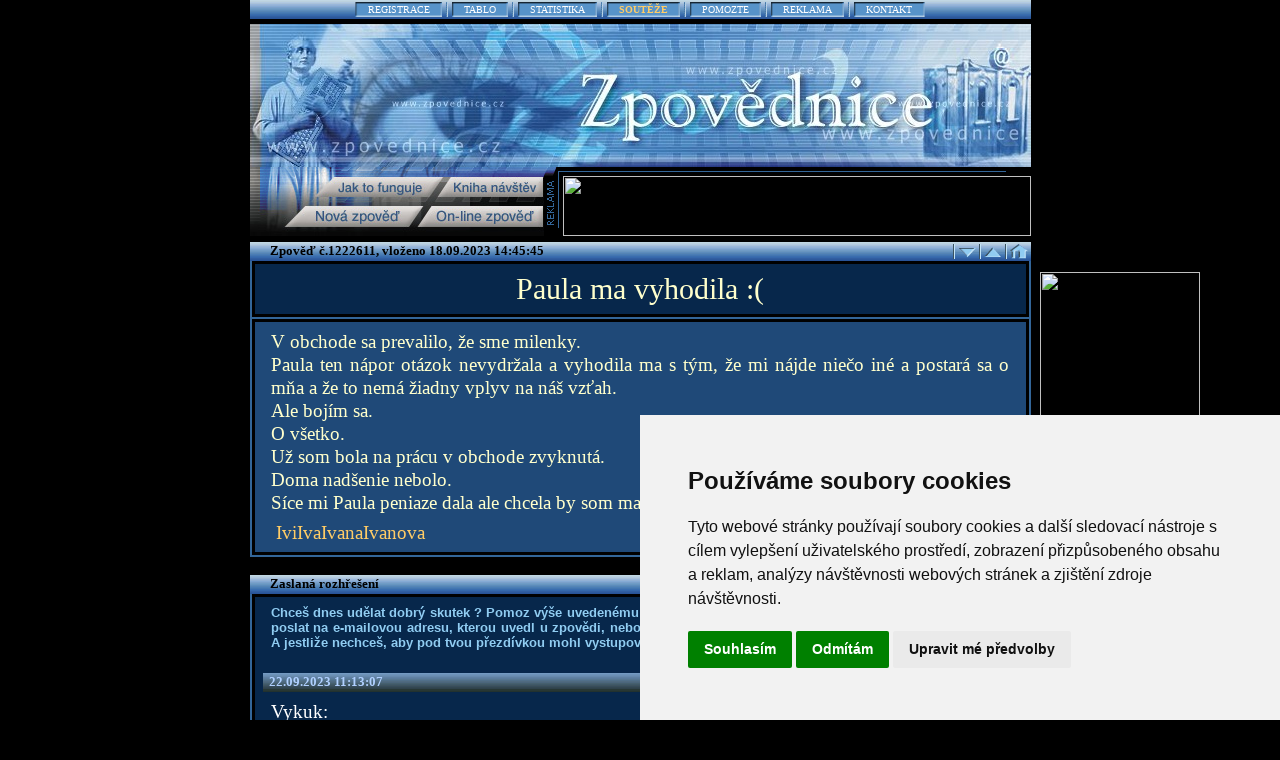

--- FILE ---
content_type: text/html
request_url: https://zpovednice.cz/detail.php?statusik=1222611
body_size: 30689
content:
<!DOCTYPE HTML PUBLIC "-//W3C//DTD HTML 4.01 Transitional//EN">
<HTML>
<HEAD>
<TITLE>Zpověď Paula ma vyhodila :( ZPOVĚDNICE ...::::::www.zpovednice.cz:::::::::::::::................</TITLE>
<link rel="shortcut icon" href="favicon.ico"> 
<META http-equiv="content-type" content="text/html; charset=windows-1250">
<META http-equiv="content-language" content="cs">
<META HTTP-EQUIV="imagetoolbar" CONTENT="no">
<meta name="Robots" content="all">
<meta name="Description" content="Diskuzní forum, které se zabývá problémy nešťastných lidí nebo lidí v depresi. Ostatní mohou těmto navštěvníkům pomoci vyřešit problém. Je zde možné se i nenásilně seznámit s kamarády nebo s budoucím partnerem. Portál se řadí mezi nejnavštěvovanější v České republice.">
<meta name="Keywords" content="diskuzní forum, deprese, pomoc, seznámení, seznamka, zpovědnice, vztah, problém, kamarádi">
<meta name="Author" content="www.zpovednice.cz">
<meta name="Copyright" content="© 2008 www.zpovednice.cz ||  www.spovednica.sk">
<meta name="_mg-domain-verification"
content="e8a41335ff622578f3700391ee118fc8" />
<link href="allstyles.css" rel="stylesheet" type="text/css">

<!-- Cookie Consent by https://www.FreePrivacyPolicy.com -->
<script type="text/javascript" src="//www.freeprivacypolicy.com/public/cookie-consent/4.0.0/cookie-consent.js" charset="UTF-8"></script>
<script type="text/javascript" charset="UTF-8">
document.addEventListener('DOMContentLoaded', function () {
cookieconsent.run({"notice_banner_type":"simple","consent_type":"express","palette":"light","language":"cs","page_load_consent_levels":["strictly-necessary"],"notice_banner_reject_button_hide":false,"preferences_center_close_button_hide":false,"page_refresh_confirmation_buttons":false,"website_name":"Zpovědnice","website_privacy_policy_url":"https://www.zpovednice.eu/dotazy.php?co=200"});
});
</script>

<noscript>Cookie Consent by <a href="https://www.freeprivacypolicy.com/" rel="nofollow noopener">Free Privacy Policy website</a></noscript>
<!-- End Cookie Consent -->


<link rel="canonical" href="https://www.zpovednice.eu/detail.php?statusik=1222611" /></HEAD>
<body bgcolor="#000000" text="#FFFFFF" link="#FFFFFF" vlink="#C0C0C0" alink="#FFFFFF" >






<div align="center">
<table width="781" border="0" cellpadding="0" cellspacing="0">
	<tr><td class="topheader">
		<table border="0" cellpadding="0" cellspacing="0" align="center">
			<tr>
				<td align="right"><img src="grafika/navighl.gif" width="6" height="19" border="0" alt="Navigační lišta"></td>
				<td class="topmenu"><a href="registrace.php" target="_blank">REGISTRACE</a></td><td><img src="grafika/navighm.gif" width="14" height="19" border="0" alt="Navigační lišta"></td>
				<td class="topmenu"><a href="tablo.php" target="_blank">TABLO</a></td><td><img src="grafika/navighm.gif" width="14" height="19" border="0" alt="Navigační lišta"></td>
				<td class="topmenu"><a href="stat.php" target="_blank">STATISTIKA</a></td><td><img src="grafika/navighm.gif" width="14" height="19" border="0" alt="Navigační lišta"></td>
				<td class="topmenu">
				<a href="prehleds.php">
				<b><font color="#FFCC66">SOUTĚŽE</font></b></a></td><td><img src="grafika/navighm.gif" width="14" height="19" border="0" alt="Navigační lišta"></td>
				<td class="topmenu"><a href="pokladna.php" target="_blank">POMOZTE</a></td><td><img src="grafika/navighm.gif" width="14" height="19" border="0" alt="Navigační lišta"></td>
				<td class="topmenu"><a href="http://www.zpovednice.cz/reklama/" target="_blank">REKLAMA</a></td><td><img src="grafika/navighm.gif" width="14" height="19" border="0" alt="Navigační lišta"></td>
				<td class="topmenu"><a href="mailto:info@zpovednice.cz">KONTAKT</a></td><td align="left"><img src="grafika/navighr.gif" width="6" height="19" border="0" alt="Navigační lišta"></td>
			</tr>
		</table>
	</td></tr>
	<tr><td colspan="3"><img src="grafika/gappoint.gif" width="1" height="5" border="0" alt="Navigační lišta"></td></tr>
</table>
<table cellspacing="0" cellpadding="0" width="781" border=0>
	<tr><td ><IMG height=24 src="grafika/0_horni_obrazek_pro_verzi_bez_menu.jpg" width=781 border=0 alt="Horní lišta bez menu"></td></tr>
<tr><td>
<!--[if !IE]> -->
<object type="application/x-shockwave-flash"
  data="grafika/czMovie2.swf" width="781" height="119">
<!-- <![endif]-->
<!--[if IE]>
<object classid="clsid:D27CDB6E-AE6D-11cf-96B8-444553540000"
  codebase="http://download.macromedia.com/pub/shockwave/cabs/flash/swflash.cab#version=6,0,0,0"
  width="781" height="119">
  <param name="movie" value="grafika/czMovie2.swf" />
<!--><!--dgx-->
  <param name="loop" value="true" >
  <param name="menu" value="false" >
  <a href="https://www.zpovednice.eu/"><img src="grafika/zpovednice2.jpg" height="119" width="781"
 	 border="0" alt="Logo Zpovědnice" style="display: block"></a>
</object>
<!-- <![endif]-->
</td></tr>
</table>
<map name="Map">
	<area shape="poly" coords="179,32,166,51,293,51,293,32" href="online.php" target="_blank" alt="Online zpověď">
	<area shape="poly" coords="199,0,188,19,293,19,293,0" href="kniha.php" target="_blank" alt="Návštěvní kniha">
	<area shape="poly" coords="53,32,34,51,158,51,172,32" href="vlastnizp.php" target="_blank" alt="Nová zpověď">
	<area shape="poly" coords="83,0,66,19,180,19,193,0" href="dotazy.php" target="_blank" alt="Časté dotazy">
</map>
<table cellspacing="0" cellpadding="0" width="781" border=0 style="margin-bottom:6px">
	<tr>
		<td><img src="grafika/dolni1a.jpg" width="294" height="9" border="0" alt="Dolní lišta"></td>
		<td><img src="grafika/dolni1b.jpg" width="19" height="9" border="0" alt="Dolní lišta"></td>
		<td><img src="grafika/dolni1c.gif" width="468" height="9" border="0" alt="Dolní lišta"></td>
	</tr>
	<tr>
		<td><img src="grafika/czdolni2a.jpg" width="294" height="60" border="0" usemap="#Map" alt="Nabídka voleb"></td>
		<td><img src="grafika/czdolni2b.gif" width="19" height="60" border="0" alt="Dolní lišta voleb"></td>
		<td><a href="https://www.kqzyfj.com/click-100264423-17213611" target="_top">
<img src="https://www.ftjcfx.com/image-100264423-17213611" width="468" height="60" alt="" border="0"/></a></td>
	</tr>
</table>
<!-- //heureka -->
<script async  type="text/plain" cookie-consent="targeting"  src="//serve.affiliate.heureka.cz/js/trixam.min.js"></script>
<script  language="JavaScript" type="text/javascript"><!--
function validate(formular)
{
	if (formular.rozreseni.value=="")
	{
		alert("Máš prázdné rozhřešení!");
		formular.rozreseni.focus();
		return false;
	}
	else if (formular.jmenko.value=="")
	{
		alert("Jméno prosím vyplň");
		formular.jmenko.focus();
		return false;
	}
	else 
		return true;
} // -->
</script>
<script language="JavaScript" type="text/javascript" src="mref.js"></script>


<table width="781" border="0" cellpadding="0" cellspacing="0" style="position: relative" >
<tr><td><div  style="position:absolute; left: 790px; top: 30px;">
<a href="https://www.tkqlhce.com/click-100264423-17176599" target="_top">
<img src="https://www.awltovhc.com/image-100264423-17176599" width="160" height="600" alt="" border="0"/></a>		
</div></td></tr>
		




	<tr>
		<td class="boxheader">Zpověď  č.1222611, vloženo  18.09.2023 14:45:45 </td>
		<td class="boxheader" style="text-align: right">	
			<a href="detail.php?statusik=1222610&amp;kateg=1&amp;nove=0&amp;orderbyide" ><img
			 src="grafika/navig1d.gif" alt="Starší zpověď" width="26" height="19" border="0"></a><a href="detail.php?statusik=1222612&amp;kateg=1&amp;nove=0&amp;orderbyide" ><img
			 src="grafika/navig1u.gif" alt="Novější zpověď" width="26" height="19" border="0"></a><a href="index.php?kateg=1&amp;nove=0&amp;orderbyide"><img
			 src="grafika/navig1h.gif" alt="Hlavní stránka" width="26" height="19" border="0"></a>
		</td>
	</tr>      
    
	<tr><td colspan="2" class="boxaround">
		<table width="100%" border="0" cellpadding="0" cellspacing="8" class="boxbackgr">
				
			<tr><td colspan="2" class="confheader">Paula ma vyhodila :(</td></tr>
		</table>
	</td></tr>		
	<tr><td colspan="2" class="boxaround">		
		<table width="100%" border="0" cellpadding="0" cellspacing="8" class="boxbackhi">
		<tr><td class="conftext">V obchode sa prevalilo, že sme milenky.<br />
Paula ten nápor otázok nevydržala a vyhodila ma s tým, že mi nájde niečo iné a postará sa o mňa a že to nemá žiadny vplyv na náš vzťah.<br />
Ale bojím sa.<br />
O všetko.<br />
Už som bola na prácu v obchode zvyknutá.<br />
Doma nadšenie nebolo.<br />
Síce mi Paula peniaze dala ale chcela by som mať istotu v podobe nejakej práce.</td></tr>
			<tr><td class="conftext">
				<table width="100%" border="0" cellpadding="0" cellspacing="0">
					<tr>
						<td class="signinfo" style="text-align:left"><span class="signnick">&nbsp;<a href="profil.php?kdo=111642" target="_blank">IviIvaIvanaIvanova</a></span></td>
						<td class="signinfo">						<img src="grafika/femaleh.gif" width="10" height="15" hspace="2"  border="0" align="top" alt="Žena">21&nbsp;<img src="grafika/catregh.gif" width="17" height="15" border="0" align="top" alt="Kategorie">&nbsp;&nbsp;<span class="infolmenu"><a href="koho.php?statusik=1222611&amp;aas=1">VYMAZAT</a></span>						</td>
					</tr>		
				</table>
			</td></tr>
		</table>
		



</table>
<br>
<table width="781" border="0" cellpadding="0" cellspacing="0">			
	<tr>
		<td class="boxheader">Zaslaná rozhřešení</td>
		<td class="boxheader" style="text-align: right">
			<a href="detail.php?statusik=1222610&amp;kateg=1&amp;nove=0&amp;orderbyide" ><img
			 src="grafika/navig1d.gif" alt="Starší zpověď" width="26" height="19" border="0"></a><a href="detail.php?statusik=1222612&amp;kateg=1&amp;nove=0&amp;orderbyide" ><img
			 src="grafika/navig1u.gif" alt="Novější zpověď" width="26" height="19" border="0"></a><a href="index.php?kateg=1&amp;nove=0&amp;orderbyide"><img
			 src="grafika/navig1h.gif" alt="Hlavní stránka" width="26" height="19" border="0"></a>
		</td>
	</tr>
	<tr><td colspan="2" class="boxaround">		
		<table width="100%" border="0" cellpadding="0" cellspacing="8" class="boxbackgr">				
			<tr><td class="infoblock">
				Chceš dnes udělat dobrý skutek ? Pomoz výše 
				uvedenému hříšníkovi tím, že mu dáš nějaké rozhřešení! Můžeš mu 
				ho poslat na e-mailovou adresu, kterou uvedl u zpovědi, nebo napsat 
				veřejně vyplněním formuláře na konci této stránky. A jestliže nechceš, 
				aby pod tvou přezdívkou mohl vystupovat ještě někdo jiný, zaregistruj 
				si ji <a href="registrace.php">ZDE</a> !<br>&nbsp;
			</td></tr>					
			<tr><td class="sectlheader"> 22.09.2023 11:13:07 </td></tr>
			
			
			
										<tr><td class="absoltext">Vykuk:  <BR> To je trochu jinak. Chce to jako &quot;brigádu&quot;! Tohle je jen sezooní záležitost. Nebylo by to pod někým, jak to má Ivanka pod Paulou! Naopak, bylo by to její a prodavačky by si mohla dosadit- brigádnice. Pokud člověk nedělá něco s hlubokou motivací a zájmem, pořádně to nedělá a vůbec- je li tlačen rodiči. To co píšeš je, fajn, takový člověk ,pokud může přejímat od rodičů, jako ovšem kdysi dávno od skvělé supervizorky. je to obří výhoda. Jenže u své dcery nevidím,žádný náznak, že by jí tato dráha táhla a nějak zajímala, stejně jako já si kdysi zvolila jinou dráhu, nežli měla moje matka, protože mne vadila &quot;profesní deformace&quot; z její profese, kterou cpala všude. <br></td></tr>
						 				
				
		
	
			<tr><td class="absoltext">
				<table width="100%" border="0" cellpadding="0" cellspacing="0">
					<tr>
						<td class="signunreg">
						&nbsp;Kristýna111</td>
						<td class="signinfo"></td>
					</tr>
				</table>
			</td></tr>
			<tr><td class="sectlheader"> 19.09.2023 11:27:41 </td></tr>
			
			
			
										<tr><td class="absoltext">KRISTYNA111: <BR> Ty, ako dlhorocna a skusena psycholozka, by si suhlasila s tym, aby tvoja dcera len predavala zmrzlinu v poulicnom stanku? To jej nechces predat svoje odborne znalosti a skusenosti, aby si lahsie rozbehla svoju karieru?  <BR> Ved skutocne dobrych a vnimavych psychologov je pomerne malo a vyhodu maju prave ti psychologovia a psycholozky, ktori sa mozu aj opriet o rady a skusenosti od svojich rodicov. <br></td></tr>
						 				
				
		
	
			<tr><td class="absoltext">
				<table width="100%" border="0" cellpadding="0" cellspacing="0">
					<tr>
						<td class="signnick">
														&nbsp;<a href="profil.php?kdo=59131" target="_blank">*Vykuk*</a>
						</td>
						<td class="signinfo">
							<img src="grafika/male.gif" width="10" height="15" hspace="2"  border="0" align="top" alt="Muž">62&nbsp;<img src="grafika/cathome.gif" width="17" height="15" border="0" align="top" alt="Kategorie">						</td>
					</tr>
				</table>
			</td></tr>
			<tr><td class="sectlheader"> 19.09.2023 10:35:25 </td></tr>
			
			
			
										<tr><td class="absoltext">Ty jsi trdlo! Proč jsi to někomu kecala? <BR> Řekni Paule at Ti zařídí zmrzlinový stánek. Nebo , ještě lépe, zařiď si ho sama a nebudeš se muset s ní už dělit o výnosy. Přidej k tomu ledovou tříšt! Najdi si dobré místo, kde se drží více lidí. Něco takového po mne chce mladá, abych jí to zařídila. <br></td></tr>
						 				
				
		
	
			<tr><td class="absoltext">
				<table width="100%" border="0" cellpadding="0" cellspacing="0">
					<tr>
						<td class="signunreg">
						&nbsp;Kristýna 111</td>
						<td class="signinfo"></td>
					</tr>
				</table>
			</td></tr>
			<tr><td class="sectlheader"> 18.09.2023 22:01:44 </td></tr>
			
			
			
										<tr><td class="absoltext">A já myslel, že ti vyho.........a <br></td></tr>
						 				
				
		
	
			<tr><td class="absoltext">
				<table width="100%" border="0" cellpadding="0" cellspacing="0">
					<tr>
						<td class="signunreg">
<img height=60 src="grafika/8.gif" width=68 border="0" align="top" alt="Smajlík">						&nbsp;realista</td>
						<td class="signinfo"></td>
					</tr>
				</table>
			</td></tr>
			<tr><td class="sectlheader"> 18.09.2023 18:40:50 </td></tr>
			
			
			
										<tr><td class="absoltext">V pohodě vypouku, já bych sem hlavně nic osobního ani nepsal ,víš jak. Mám svoje zájmy a kamarády,s kterýma si můžu popovídat a že se mi taky někdy nechce ven, pročtu a napíšu na ty internety něco , no a cóó? Btw , zrovna tahle pipina , co nemá žádný respekt k rodičům, tohle tu budeš bránit? Ta by si měla zkusit žít za svoje. :-P Jenže ji nic nezajímá, tak proto si na svůj život nevydělá. Čusss :-)))) <br></td></tr>
						 				
				
		
	
			<tr><td class="absoltext">
				<table width="100%" border="0" cellpadding="0" cellspacing="0">
					<tr>
						<td class="signunreg">
<img height=60 src="grafika/8.gif" width=68 border="0" align="top" alt="Smajlík">						&nbsp;Kolečkovna</td>
						<td class="signinfo"></td>
					</tr>
				</table>
			</td></tr>
			<tr><td class="sectlheader"> 18.09.2023 18:03:34 </td></tr>
			
			
			
										<tr><td class="absoltext">Dobře to dopadne, uvidíš, jen už příště tolik neodhaluj svoje soukromí. <br></td></tr>
						 				
				
		
	
			<tr><td class="absoltext">
				<table width="100%" border="0" cellpadding="0" cellspacing="0">
					<tr>
						<td class="signunreg">
						&nbsp;Teremtete</td>
						<td class="signinfo"></td>
					</tr>
				</table>
			</td></tr>
			<tr><td class="sectlheader"> 18.09.2023 15:43:15 </td></tr>
			
			
			
										<tr><td class="absoltext">Kolečkovna:  <BR> Nahodou Ivankin zivotny pribeh ci telenovela, ako to ty nazyvas, je celkom zaujimavy a lepsie sa cita, nez tvoj, len nudny zivot. <br></td></tr>
						 				
				
		
	
			<tr><td class="absoltext">
				<table width="100%" border="0" cellpadding="0" cellspacing="0">
					<tr>
						<td class="signnick">
														&nbsp;<a href="profil.php?kdo=59131" target="_blank">*Vykuk*</a>
						</td>
						<td class="signinfo">
							<img src="grafika/male.gif" width="10" height="15" hspace="2"  border="0" align="top" alt="Muž">62&nbsp;<img src="grafika/cathome.gif" width="17" height="15" border="0" align="top" alt="Kategorie">						</td>
					</tr>
				</table>
			</td></tr>
			<tr><td class="sectlheader"> 18.09.2023 15:38:54 </td></tr>
			
			
			
										<tr><td class="absoltext">Bolo by velmi naivne mysliet si, ze tvoje kolegyne su uplne hlupe a nikdy ti na to nepridu...  <BR>  <BR> Vlastne aj Paule celkom vyhovuje tato situacia, Pretoze ti hrozi, ze odrazu budes odkazana na jej &quot;dobrocinnost&quot; a budes jej tak &quot;musiet&quot; predavat svoje mlade telo. <BR>  <BR> Stratou prace si totiz zaroven stratila aj svoju financnu nezavislost a hrozi ti, ze v kazdej predajni uz budu vediet o tvojich milostnych pletkach s vydatou sefkou. To ti zaroven zniží aj moznosti tvojej buducej kariery.  <BR> Proste tvoj dalsi zivot uz nebude az tak bezstarostny a jednoduchy, ako bol doteraz. <br></td></tr>
						 				
				
		
	
			<tr><td class="absoltext">
				<table width="100%" border="0" cellpadding="0" cellspacing="0">
					<tr>
						<td class="signnick">
														&nbsp;<a href="profil.php?kdo=59131" target="_blank">*Vykuk*</a>
						</td>
						<td class="signinfo">
							<img src="grafika/male.gif" width="10" height="15" hspace="2"  border="0" align="top" alt="Muž">62&nbsp;<img src="grafika/cathome.gif" width="17" height="15" border="0" align="top" alt="Kategorie">						</td>
					</tr>
				</table>
			</td></tr>
			<tr><td class="sectlheader"> 18.09.2023 15:26:31 </td></tr>
			
			
			
										<tr><td class="absoltext">Příště uvidíte - nová práce + nová sexy kolegyně,kterou chci do trojky. ;-DD <BR> Jak to nakonec dopadne ? Dozvíte se v dalším díle telenovely,Čudná lesba z Prešova :-D (nebo kde to bydlíš xD ) <br></td></tr>
						 				
				
		
	
			<tr><td class="absoltext">
				<table width="100%" border="0" cellpadding="0" cellspacing="0">
					<tr>
						<td class="signunreg">
						&nbsp;Kolečkovna</td>
						<td class="signinfo"></td>
					</tr>
				</table>
			</td></tr>
			<tr><td class="sectlheader"> 18.09.2023 15:19:50 </td></tr>
			
			
			
										<tr><td class="absoltext">Ale mohla som si za to sama, lebo som o Paule príliš hovorila a istá drzá kolegyňa, že no povedz nám Ivča, aké je milovanie so šéfkou, hm? :D A ja som neodolala, buchla po stole a povedala im to :D!!!!! Už to aj tak tušili tak prečo klamať? <BR> Dlhšie sme sa s Paulou o tejto možnosti bavili a nemám jej to za zlé :). Na náš vzťah to nemá žiaden vplyv. <br></td></tr>
						 				
				
		
	
			<tr><td class="absoltext">
				<table width="100%" border="0" cellpadding="0" cellspacing="0">
					<tr>
						<td class="signnick">
														&nbsp;<a href="profil.php?kdo=111642" target="_blank">IviIvaIvanaIvanova</a>
						</td>
						<td class="signinfo">
							<img src="grafika/female.gif" width="10" height="15" hspace="2"  border="0" align="top" alt="Žena">22&nbsp;<img src="grafika/catreg.gif" width="17" height="15" border="0" align="top" alt="Kategorie">						</td>
					</tr>
				</table>
			</td></tr>
			<tr><td class="sectlheader"> 18.09.2023 15:09:51 </td></tr>
			
			
			
										<tr><td class="absoltext">Ved uz od sameho zaciatku som ta vystrihal pred tym, ze toto vlastne ani nemoze dobre skoncit...  <BR> To len ty si bola az tak silno omamena Paulinou priaznou a jej luxusom, ze si uplne zabudla pouzivat zdravy rozum. Dokonca si ma obvinila aj zo zavisti.  <BR> Upozornil som ta, ze Paula sa len tak nevzda svojho postavenia vo firme a kedze ty si uz zacala &quot;vystrkovat rozky&quot;, tak si nekompromisne musela ist z kola von. <BR>  <BR> Ale nezufaj Ivanka, Paula ta iste nenecha zahynut hladom. Mozes si ku nej obcas chodit privyrabat, ako jej sluzka a otrokyna. D <BR>  <BR> Nuz, ale toto je to ta cesta, ktoru si si ty sama zvolila. Si uz dospela, tak teda musis vediet aj niest nasledky. <br></td></tr>
						 				
				
		
	
			<tr><td class="absoltext">
				<table width="100%" border="0" cellpadding="0" cellspacing="0">
					<tr>
						<td class="signnick">
							<img height=60 src="grafika/7.gif" width=68 border="0" align="Top" alt="Smajlík">							&nbsp;<a href="profil.php?kdo=59131" target="_blank">*Vykuk*</a>
						</td>
						<td class="signinfo">
							<img src="grafika/male.gif" width="10" height="15" hspace="2"  border="0" align="top" alt="Muž">62&nbsp;<img src="grafika/cathome.gif" width="17" height="15" border="0" align="top" alt="Kategorie">						</td>
					</tr>
				</table>
			</td></tr>
			<tr><td class="sectlheader"> 18.09.2023 15:01:42 </td></tr>
			
			
			
										<tr><td class="absoltext">Poviem vam takto keby bola <b>post apokalypticka</b> doba bez internetu po zombie apokalypse, pripadne po invazii mimozemstanov, svetovej vojne, ovladnuti umelou inteligenciou, urieknutim voodoom, alebo smrtiacim virusom ci inou katastrofou tak by mi k životu stačili tieto veci: <BR>  <BR> - bezpecna skrysa <BR> - moja terajsia priatelka <BR> - jedlo <BR> - pocitaac <BR> - maly 10 - 15 palcovy monitor (musi byt maly lebo velky neutiahne solarny panel) <BR> - solarny panel a nejake autobaterie. <BR> - diera v zemi kde by sme vykonávali potrebu <BR> - a cela moja pracovna aj so suciastkami spajkovckou merakmi <BR>  <BR> toto je vsetko co potrebujem ku stastiu. Ani internet by som nepotreboval. Stacilo by mi nejake RaspberryPI a monitor pohanane solarnym panelom a mohol by som na tom programovat pre mikrokontrollery a bol by som stastny jak blcha. Moje sluzby by ludia potrebovali aj v postapo dobe, skladal by som pocitace a rozne elektro zariadenia. Lebo zatial co teraz si vsetko kupia z Amazonu, Alzy alebo Aliexpress tak v tej dobe by si to vyrabali svojpomoscne zo starych suciastok. Mozno ze by bol aj zaujimavejsi zivot. <br></td></tr>
						 				
				
		
	
			<tr><td class="absoltext">
				<table width="100%" border="0" cellpadding="0" cellspacing="0">
					<tr>
						<td class="signunreg">
						&nbsp;DamonSalvatore</td>
						<td class="signinfo"></td>
					</tr>
				</table>
			</td></tr>
			<tr><td class="sectlheader"> 18.09.2023 14:56:29 </td></tr>
			
			
			
										<tr><td class="absoltext">Ale né <br></td></tr>
						 				
				
		
	
			<tr><td class="absoltext">
				<table width="100%" border="0" cellpadding="0" cellspacing="0">
					<tr>
						<td class="signunreg">
<img height=60 src="grafika/8.gif" width=68 border="0" align="top" alt="Smajlík">						&nbsp;SheldonC</td>
						<td class="signinfo"></td>
					</tr>
				</table>
			</td></tr>
					
		</table>
	</td></tr>
</table>
<br>



<script  language="JavaScript" type="text/javascript"><!--
	function Smile(which)
	{
	  document.rozhres.sm[which].checked=true;								  
	} 
	function HlasOpt(nOpt)
	{
		document.forv.hlas[nOpt].checked=true;
		Kosik();
	}
	function Kosik()
	{
		if(document.forv.hlas[1].checked) document.images.kosst.src="grafika/kosika.gif";
		else if(document.forv.hlas[2].checked) document.images.kosst.src="grafika/kosikn.gif";
		else document.images.kosst.src="grafika/kosik.gif";
	}
	function KosikPre()
	{
		kosobr=new Image();
		kosobr.src="grafika/kosik.gif";
		kosobr=new Image();
		kosobr.src="grafika/kosika.gif";
		kosobr=new Image();
		kosobr.src="grafika/kosikn.gif";
		kosobr=null;
	}
	KosikPre();
	//-->
</script>
<a href="https://www.kqzyfj.com/click-100264423-17225632" target="_top">
<img src="https://www.ftjcfx.com/image-100264423-17225632" width="300" height="100" alt="" border="0"/></a>
<br><br>
<table width="781" border="0" cellpadding="0" cellspacing="0">					
	<tr>
		<td class="boxheader">Přidání rozhřešení</td>
		<td class="boxheader" style="text-align: right">
			<a href="detail.php?statusik=1222610&amp;kateg=1&amp;nove=0&amp;orderbyide" ><img
			 src="grafika/navig1d.gif" alt="Starší zpověď" width="26" height="19" border="0"></a><a href="detail.php?statusik=1222612&amp;kateg=1&amp;nove=0&amp;orderbyide" ><img
			 src="grafika/navig1u.gif" alt="Novější zpověď" width="26" height="19" border="0"></a><a href="index.php?kateg=1&amp;nove=0&amp;orderbyide"><img
			 src="grafika/navig1h.gif" alt="Hlavní stránka" width="26" height="19" border="0"></a>
		</td>
	</tr>
	<tr>
		<td colspan="2" class="boxaround">
			<form action="souhlasr.php" method="post" style="margin-bottom:0" onsubmit="return validate(this)">
			<table width="100%" border="0" cellpadding="0" cellspacing="8" class="boxbackgr">
					<tr><td class="infolmenu">
					<a name="sem"></a>
					
  					TVÁ PŘEZDÍVKA:<br><input maxlength=20 type="text" name="jmenko" value="" class="collect"><br>
  					
  					
  					  					OPIŠ BEZPEČNOSTNÍ KOD: <br><img src="captcha_more.php" alt="Captcha"><br><input maxlength=4 type="text" name="code" class="collect"><br>
								




 </td>
            <td class="style3">

            <table class="style1" align="center" style="height: 95px; width: 157px; ">
				<tbody class="style5">
				<tr>
					<td style="width: 175px; height: 89px" class="style2">
					<span style="font-size:15">					<strong><a href="sms_inzerat_new.php">Tento inzerat koupíte on-line od 100 Kč.</a></strong></span></td>
				</tr>
				<tr>

					<td style="width: 175px; " class="style4">
										<a href="sms_inzerat_new.php">
					 
					Přidej inzerát on-line od 100 Kč
					 
					</a></td>
				</tr>
			</table>

            </td>
          </tr>

          <tr>
            <td class="infolmenu" colspan="2">  					
					TEXT ROZHŘEŠENÍ:<br>
					<textarea name="rozreseni" rows=10 cols=80 class="collect"></textarea><br>
					PŘILOŽ SMAILÍKA:<br>			
					<table border="0" cellpadding="0" cellspacing="0" style="margin-top:6">
						<tr>
							<td width="80"><a  onClick="Smile(0);return(false);" href="#"><img height=60 src="grafika/2.gif" width=68 border="0" alt="Smail Palec nahoru"></a></td>
							<td width="80"><a  onClick="Smile(1);return(false);" href="#"><img height=60 src="grafika/3.gif" width=68 border="0" alt="Smail Hrozící"></a></td>
							<td width="80"><a  onClick="Smile(2);return(false);" href="#"><img height=60 src="grafika/4.gif" width=68 border="0" alt="Smail Drží palec"></a></td>
							<td width="80"><a  onClick="Smile(3);return(false);" href="#"><img height=60 src="grafika/5.gif" width=68 border="0" alt="Smail Není to důležité"></a></td>
							<td width="80"><a  onClick="Smile(4);return(false);" href="#"><img height=60 src="grafika/6.gif" width=68 border="0" alt="Smail Dostaneš do huby"></a></td>
							<td width="80"><a  onClick="Smile(5);return(false);" href="#"><img height=60 src="grafika/7.gif" width=68 border="0" alt="Smail Smutný"></a></td>
							<td width="80"><a  onClick="Smile(6);return(false);" href="#"><img height=60 src="grafika/8.gif" width=68 border="0" alt="Smail Cože??"></a></td>
							<td width="80"><a  onClick="Smile(7);return(false);" href="#"><img height=60 src="grafika/9.gif" width=68 border="0" alt="Smail Safra"></a></td>
							<td width="80"><a  onClick="Smile(8);return(false);" href="#"><img height=60 src="grafika/10.gif" width=68 border="0" alt="Smail Pusinka"></a></td>
						</tr>
						<tr class="smilee" style="text-align:center">
							<td><input type="radio"  value=2 name=sm>jupííí</td>
							<td><input type="radio"  value=3 name=sm>tak bacha</td>

							<td><input type="radio"  value=4 name=sm>držím palec</td>
							<td><input type="radio"  value=5 name=sm>to je fuk</td>
							<td><input type="radio"  value=6 name=sm>tumáááš</td>
							<td><input type="radio"  value=7 name=sm>ach jo</td>
							<td><input type="radio"  value=8 name=sm>no nééé ?!</td>
							<td><input type="radio"  value=9 name=sm>safra</td>
							<td><input type="radio"  value=10 name=sm>mmmuc</td>
						</tr>
						<tr class="smilee"><td colspan="9" style="margin-top:6">(<input type=radio checked value=0  name=sm>žádný&nbsp;)</td></tr>									
					</table><br>
					<input type=hidden value="1222611" name=ciselko>
					<input type=submit value="Odeslat rozhřešení" class="button">			
									
				</td></tr>
				</table>
				</form>
			
		</td>
	</tr>
	</table>

<!--  tabulka  reklamy -->

	<div id="spodek2" >

		<table  width="970" border="0" cellpadding="0" cellspacing="0">
	<tr><td colspan="2"  align="center"><br><font color="#3366ff"><b>
	Nejlepší chorálová skupina světa... <a href="http://www.gregorian2020.cz/">GREGORIAN 2020</a> ...20th ANNIVERSARY WORLD TOUR.	
<!--  	Sbírejte razítka! Je to zdarma... <a href="https://www.cestopas.cz/">CESTOPAS</a> ...soutěžte s ostatními nebo se nechte inspirovat k výletům. -->
<!--    Valentýnský dárek s 50% slevou... <a href="http://www.sexpas.cz/">SEXPAS</a> ...plňte jednotlivé úkoly a užijte si spoustu nových zážitků. -->
	</b></font>
	<br>
	
	
	
	
	
	<br></tr>	
				
		<tr><td colspan="2"><div class="advlheader">REKLAMA</div></td></tr>	

		<tr><td colspan="2" align="center">

<!--tady		t-->
		<tr><td class="copyfooter">Copyright 2003 www.zpovednice.cz + www.spovednica.sk	</td></tr>

		<tr><td class="copyfooter"><br></td></tr>

		<BR><a href="#" id="open_preferences_center">Změňte svoje cookies preference</a>		
</table>



<!--top list
		<A HREF="http://www.toplist.cz/" target="_top"><IMG 
SRC="http://toplist.cz/dot.asp?id=74978" BORDER="0" ALT="TOPlist" WIDTH="1" HEIGHT="1"></A>
top list-->
<a href="https://www.dpbolvw.net/click-100264423-16943128" target="_top">
<img src="https://www.lduhtrp.net/image-100264423-16943128" width="970" height="210" alt="" border="0"/></a>
<!-- Top list zacátek-->			
<script language="JavaScript" type="text/javascript">
<!--
document.write('<img src="https://toplist.cz/dot.asp?id=74978&amp;http='+escape(document.referrer)+'&amp;t='+escape(document.title)+
'&amp;wi='+escape(window.screen.width)+'&amp;he='+escape(window.screen.height)+'&amp;cd='+escape(window.screen.colorDepth)+'" width="1" height="1" border=0 alt="TOPlist" />'); 
//--></script>
<!-- Top list konec-->
<!-- Top list SK zacátek-->
<script language="JavaScript" type="text/javascript">
<!--
document.write('<img src="https://toplist.sk/dot.asp?id=1084252&amp;http='+escape(document.referrer)+'&amp;t='+escape(document.title)+
'&amp;wi='+escape(window.screen.width)+'&amp;he='+escape(window.screen.height)+'&amp;cd='+escape(window.screen.colorDepth)+'" width="1" height="1" border=0 alt="TOPlist" />'); 
//--></script> 
<!-- Top list konec-->
<br>
		</div>



<br>
</div>
</body></html>
